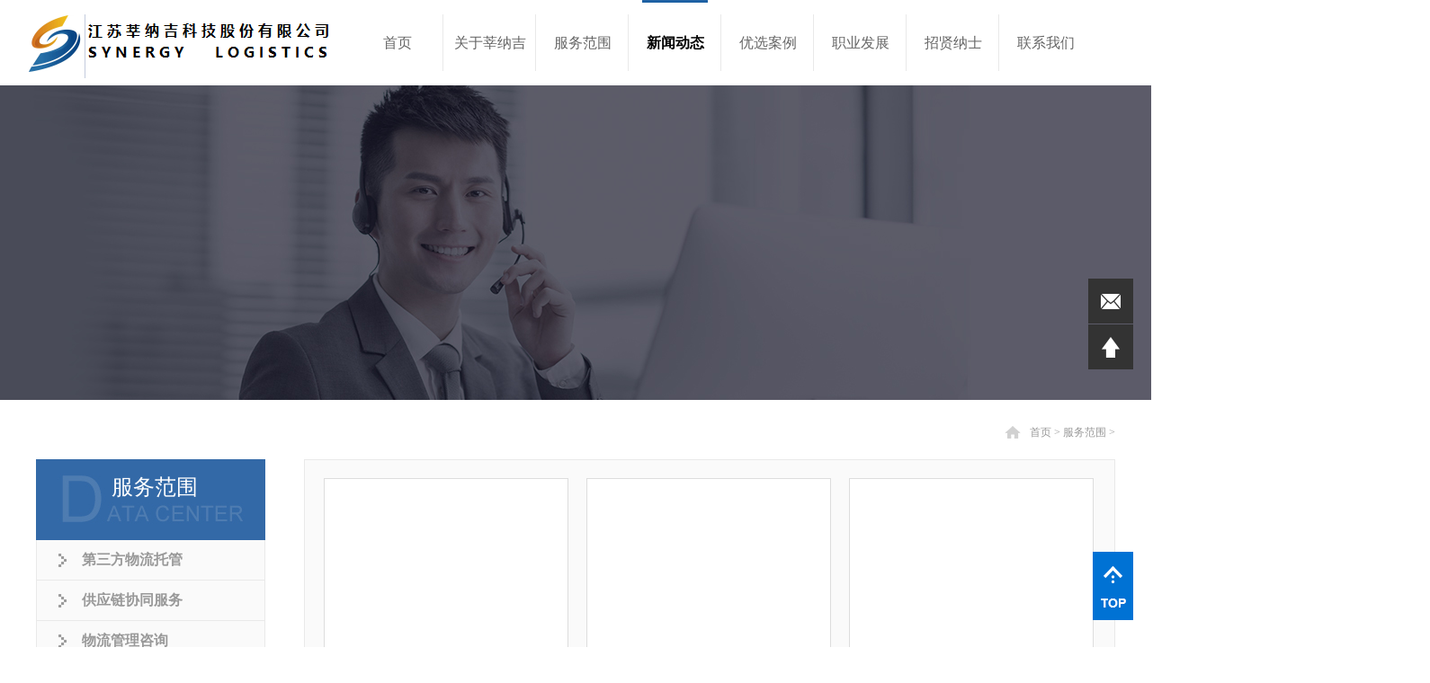

--- FILE ---
content_type: text/html;charset=utf-8
request_url: http://www.jsynergy.com.cn/sv.aspx?FId=n2:2:2
body_size: 9465
content:
<!DOCTYPE HTML PUBLIC "-//W3C//DTD HTML 4.01 Transitional//EN" "http://www.w3c.org/TR/1999/REC-html401-19991224/loose.dtd">


<html lang="zh-cn" xmlns="http://www.w3.org/1999/xhtml">
<head><title>
	新闻动态 - 物流系统 - 莘纳吉 - 江苏莘纳吉物流有限公司
</title><meta name="keywords" content="新闻动态,江苏莘纳吉科技股份有限公司"/><meta name="description" content="新闻动态,江苏莘纳吉科技股份有限公司"/><meta name="applicable-device" content="pc"><meta name="renderer" content="webkit" /><meta content="text/html; charset=utf-8" http-equiv="Content-Type" /><link id="css__sv" rel="stylesheet" type="text/css" href="https://rc0.zihu.com/g5/M00/42/BC/CgAGbGi5VQKAPY_sAABIJLYgpPQ331.css" /><link rel="bookmark" href="https://rc0.zihu.com/g3/M00/44/94/CgAH6F61KgOAaf6dAAWN-jzlncE718.png" /><link rel="shortcut icon" href="https://rc0.zihu.com/g3/M00/44/94/CgAH6F61KgOAaf6dAAWN-jzlncE718.png" />
	
	<script type="text/javascript">var _jtime=new Date();function jqload(){window.jLoad=new Date()-_jtime;}function jqerror(){window.jLoad=-1;}</script>
    <script type="text/javascript" src="https://rc1.zihu.com/js/jq/jqueryV173.js" onload="jqload()" onerror="jqerror()" id="jquery"></script>
	<script type="text/javascript" src="https://rc1.zihu.com/js/pb/2/Public.js"></script>	
	<script type="text/javascript" src="https://rc1.zihu.com/js/tl/swfobject_modified.js"></script>
	<script type="text/javascript" src="https://rc1.zihu.com/js/tl/swfobject.js"></script>
	 
</head>
<body class="sv_body">
<form method="get" id="form1" name="form1" NavigateId="8" data-pid="0218218218014520521422020920021320222001450198210208014501982090" data-mid="0208014520521422020920021320222001450198210208014501982090">
<div class="aspNetHidden">
<input type="hidden" name="__VIEWSTATE" id="__VIEWSTATE" value="" />
</div>

        <div id="ea_h">
            <div class="top">
                <div class="t_t">
                    
                    <div id="t_ver" class="t_ver">
                        <ul>
                            
                        </ul>
                        
                    </div>
                    
                    
                    <div id="t_logo" class="t_logo"> 
                        
                        <div id="ea_l"><a href="/" target="_self"><img alt="江苏莘纳吉物流有限公司" src="https://rc0.zihu.com/g4/M00/89/84/CgAG0mRuyDSALQdoAAAjz5Di4hY592.png" /></a></div>
                         
                        
                    </div>
                    
                </div>
                
                <div id="ea_n">
                    
                    <div id="xn_n_14_wrap" class="xn_n_14_wrap">
                    	
                        <div class="xn_n_14_wrap_main">
                            <ul id="xn_n_14_VMenu1" class="type1Ul type1Ul_n000">
<li id="type1Li_n0" level=0 index=0 class="xn_n_14_wrap_menu1"><a href="/" target="_self" >首页</a></li>
<li id="type1Li_n1" level=0 data_id="1" type="n" index=1 class="xn_n_14_wrap_menu1">
<a href="about_complex.aspx?FId=n1:1:1" rel="nofollow" target="_self"><span name="xn_n_14_VMenu1569802609|T_Navigates|Id|1|Name">关于莘纳吉</span></a><ul id="type1Ul_t101" style="display:none" class="type1Ul type1Ul_t101">
<li id="type1Li_t101_1" data_id="1_1" class="xn_n_14_wrap_menu2" type="t" index=1 level=1><a href="about_complex.aspx?FId=n1:1:1" rel="nofollow" target="_self"><span name="xn_n_14_VMenu11996583608|T_NewsTypes|Id|1|Name">公司简介</span></a>
</li>
<li id="type1Li_t101_2" data_id="1_2" class="xn_n_14_wrap_menu2" type="t" index=2 level=1><a href="about_complex.aspx?TypeId=2&FId=t1:2:1" rel="nofollow" target="_self"><span name="xn_n_14_VMenu1448451719|T_NewsTypes|Id|2|Name">企业文化</span></a>
</li>
<li id="type1Li_t101_3" data_id="1_26" class="xn_n_14_wrap_menu2" type="t" index=3 level=1><a href="about_complex.aspx?TypeId=26&FId=t1:26:1" rel="nofollow" target="_self"><span name="xn_n_14_VMenu11656159271|T_NewsTypes|Id|26|Name">资质荣誉</span></a>
</li>
</ul>
</li>
<li id="type1Li_n8" level=0 data_id="8" type="n" index=2 class="xn_n_14_wrap_menu1">
<a href="sv_view.aspx?TypeId=138&Id=421&FId=t8:138:8" target="_self"><span name="xn_n_14_VMenu11111164335|T_Navigates|Id|8|Name">服务范围</span></a><ul id="type1Ul_t801" style="display:none" class="type1Ul type1Ul_t801">
<li id="type1Li_t801_1" data_id="8_138" class="xn_n_14_wrap_menu2" type="t" index=1 level=1><a href="sv_view.aspx?TypeId=138&Id=421&FId=t8:138:8" target="_self"><span name="xn_n_14_VMenu11069710284|T_NewsTypes|Id|138|Name">第三方物流托管</span></a>
</li>
<li id="type1Li_t801_2" data_id="8_139" class="xn_n_14_wrap_menu2" type="t" index=2 level=1><a href="sv_view.aspx?TypeId=139&Id=422&FId=t8:139:8" target="_self"><span name="xn_n_14_VMenu1657480720|T_NewsTypes|Id|139|Name">供应链协同服务</span></a>
</li>
<li id="type1Li_t801_3" data_id="8_140" class="xn_n_14_wrap_menu2" type="t" index=3 level=1><a href="sv_view.aspx?TypeId=140&Id=423&FId=t8:140:8" target="_self"><span name="xn_n_14_VMenu1799370429|T_NewsTypes|Id|140|Name">物流管理咨询</span></a>
</li>
<li id="type1Li_t801_4" data_id="8_141" class="xn_n_14_wrap_menu2" type="t" index=4 level=1><a href="sv_view.aspx?TypeId=141&Id=424&FId=t8:141:8" target="_self"><span name="xn_n_14_VMenu127978286|T_NewsTypes|Id|141|Name">物流仓储规划</span></a>
</li>
<li id="type1Li_t801_5" data_id="8_143" class="xn_n_14_wrap_menu2" type="t" index=5 level=1><a href="sv_view.aspx?TypeId=143&Id=426&FId=t8:143:8" target="_self"><span name="xn_n_14_VMenu1737416584|T_NewsTypes|Id|143|Name">物流软件开发</span></a>
</li>
<li id="type1Li_t801_6" data_id="8_142" class="xn_n_14_wrap_menu2" type="t" index=6 level=1><a href="sv_view.aspx?TypeId=142&Id=425&FId=t8:142:8" target="_self"><span name="xn_n_14_VMenu11666714687|T_NewsTypes|Id|142|Name">物流调配运输</span></a>
</li>
</ul>
</li>
<li id="type1Li_n2" level=0 data_id="2" type="n" index=3 class="xn_n_14_wrap_menu1">
<a href="news_complex.aspx?FId=n2:2:2" target="_self"><span name="xn_n_14_VMenu1631099612|T_Navigates|Id|2|Name">新闻动态</span></a><ul id="type1Ul_t201" style="display:none" class="type1Ul type1Ul_t201">
<li id="type1Li_t201_1" data_id="2_4" class="xn_n_14_wrap_menu2" type="t" index=1 level=1><a href="news.aspx?TypeId=4&FId=t2:4:2" target="_self"><span name="xn_n_14_VMenu1598306208|T_NewsTypes|Id|4|Name">公司新闻</span></a>
</li>
</ul>
</li>
<li id="type1Li_n4" level=0 data_id="4" type="n" index=4 class="xn_n_14_wrap_menu1">
<a href="case_complex.aspx?FId=n4:4:4" target="_self"><span name="xn_n_14_VMenu1356987974|T_Navigates|Id|4|Name">优选案例</span></a><ul id="type1Ul_t401" style="display:none" class="type1Ul type1Ul_t401">
<li id="type1Li_t401_1" data_id="4_30" class="xn_n_14_wrap_menu2" type="t" index=1 level=1><a href="case.aspx?TypeId=30&FId=t4:30:4" target="_self"><span name="xn_n_14_VMenu1554620405|T_NewsTypes|Id|30|Name">经典案例</span></a>
</li>
</ul>
</li>
<li id="type1Li_n34" level=0 data_id="34" type="n" index=5 class="xn_n_14_wrap_menu1">
<a href="information.aspx?TypeId=86&FId=t34:86:34" target="_self"><span name="xn_n_14_VMenu1533881494|T_Navigates|Id|34|Name">职业发展</span></a><ul id="type1Ul_t3401" style="display:none" class="type1Ul type1Ul_t3401">
<li id="type1Li_t3401_1" data_id="34_86" class="xn_n_14_wrap_menu2" type="t" index=1 level=1><a href="information.aspx?TypeId=86&FId=t34:86:34" target="_self"><span name="xn_n_14_VMenu11604644245|T_NewsTypes|Id|86|Name">人才理念</span></a>
</li>
<li id="type1Li_t3401_2" data_id="34_87" class="xn_n_14_wrap_menu2" type="t" index=2 level=1><a href="information.aspx?TypeId=87&FId=t34:87:34" target="_self"><span name="xn_n_14_VMenu1804824795|T_NewsTypes|Id|87|Name">晋升培训</span></a>
</li>
<li id="type1Li_t3401_3" data_id="34_88" class="xn_n_14_wrap_menu2" type="t" index=3 level=1><a href="information.aspx?TypeId=88&FId=t34:88:34" target="_self"><span name="xn_n_14_VMenu11417208551|T_NewsTypes|Id|88|Name">年度旅游</span></a>
</li>
</ul>
</li>
<li id="type1Li_n11" level=0 data_id="11" type="n" index=6 class="xn_n_14_wrap_menu1">
<a href="job.aspx?FId=n11:11:11" rel="nofollow" target="_self"><span name="xn_n_14_VMenu1110674765|T_Navigates|Id|11|Name">招贤纳士</span></a></li>
<li id="type1Li_n7" level=0 data_id="7" type="n" index=7 class="xn_n_14_wrap_menu1">
<a href="contact.aspx?FId=n7:7:7" rel="nofollow" target="_self"><span name="xn_n_14_VMenu11340018756|T_Navigates|Id|7|Name">联系我们</span></a><ul id="type1Ul_t701" style="display:none" class="type1Ul type1Ul_t701">
<li id="type1Li_t701_1" data_id="7_13" class="xn_n_14_wrap_menu2" type="t" index=1 level=1><a href="contact.aspx?TypeId=13&FId=t7:13:7" rel="nofollow" target="_self"><span name="xn_n_14_VMenu1298302667|T_NewsTypes|Id|13|Name">联系方式</span></a>
</li>
</ul>
</li>
</ul>
<script type="text/javascript">var xn_n_14_VMenu1={normal:{class1:'xn_n_14_wrap_menu1',class2:'xn_n_14_wrap_menu2',class3:'xn_n_14_wrap_menu3',class4:'xn_n_14_wrap_menu4',class5:'xn_n_14_wrap_menu5',class6:'xn_n_14_wrap_menu6'},visited:{class1:'xn_n_14_wrap_menu1_2',class2:'xn_n_14_wrap_menu2_2',class3:'xn_n_14_wrap_menu3_2',class4:'xn_n_14_wrap_menu4_2',class5:'xn_n_14_wrap_menu5_2',class6:'xn_n_14_wrap_menu6_2',class6:'xn_n_14_wrap_menu6_2'},home:{defaultClass:'xn_n_14_wrap_menu1',visitedClass:'xn_n_14_wrap_menu1_2'},content:{defaultClass:'',visitedClass:'',focusClass:''},focus:{class1:'xn_n_14_wrap_menu1_cur',class2:'xn_n_14_wrap_menu2_cur',class3:'xn_n_14_wrap_menu3_cur',class4:'xn_n_14_wrap_menu4_cur',class5:'xn_n_14_wrap_menu5_cur',class6:'xn_n_14_wrap_menu6_cur'},beforeTag:{packUpClass:'',packDownClass:''},expendEffect:1,aniEffect:3,fIdParam:'FId',topUlId:'xn_n_14_VMenu1',homeLiId:'type1Li_n0'};xn_n_14_VMenu1.menu=new BaseControlMenu();xn_n_14_VMenu1.menu.Init('xn_n_14_VMenu1',xn_n_14_VMenu1);xn_n_14_VMenu1.menu.InitMenu('type1Ul_n000',xn_n_14_VMenu1);</script>
                        </div>
                    	
                        
                    </div>
                    
                </div>
                
            </div>
        </div>
        
  
        <div id="ea_ba">

            <div id="contact_banner" class="contact_banner">
                <div class="contact_banner_m">
                    <img  data-original="https://rc1.zihu.com/rc/Banners/32813/images/ibpsp1_contact_banner.jpg" alt="" />
                </div>
                <div class="contact_banner_wenzi">
                    <div class="contact_banner_wenzi1 revealOnScroll animated fadeInLeft" data-animation="fadeInLeft" data-timeout="3800" >
                            <img  data-original="https://rc0.zihu.com/g2/M00/86/AE/CgAGfFrexxeAAFL3AAADoOXcVJ8637.png" alt="" />
                    </div>
                    <div  class="contact_banner_wenzi3 revealOnScroll animated fadeInLeft" data-animation="fadeInLeft" data-timeout="3800" >
                    </div>                    
                </div>
                
            </div>

        </div>
        
        <div id="ea_c">
            <div class="n_main">
                <div class="n_content">
                    
                    <div id="n_content_right_name_r" class="n_content_right_name_r">
                        <ul>
                            <li>
                                <span class="n_r_wz1">
                                    
                                    <span name="_n_r_wz1">您现在的位置：</span>
                                    
                                </span>
                                <span class="n_r_wz2">
                                    <a href="/">
                                    <span name="_n_r_wz2">首页</span>
                                    </a>
                                </span>
                                <span class="n_r_wz3">></span>
                                <span class="n_r_wz4">
                                    <span id='ShoveWebControl_Text_case'><a href="sv.aspx?FId=n8:8:8" target="_self">服务范围</a></span>
                                </span>
                                <span class="n_r_wz5">></span>
                                <span class="n_r_wz6">
                                    
                                </span>
                            </li>
                            <li>
                                <img src="https://rc1.zihu.com/rc/Contents/32625/Images/icpsp1_n_right_wz.png" alt="" />
                            </li>
                        </ul>   
                               
                    </div>
                    
                    <div class="n_content_left">
                        
                        <div id="n_content_left_t" class="n_content_left_t">
                            <span class="n_content_left_t1">
                                <span id='ShoveWebControl_Text21'>服务范围</span>
                            </span><span class="n_content_left_t2">
                                
                                <span name="_nleft_n_name1">Case</span>
                                
                            </span>
							
                        </div>
                        
                        
                        <div id="n_content_left_cnt" class="n_content_left_cnt">
                            <ul id="ShoveWebControl_VMenu2" class="left_typeUl left_typeUl_n000" style="display:none">
<ul id="left_typeUl_t800" class="left_typeUl left_typeUl_t800">
<li id="left_typeLi_t800_1" data_id="8_138" class="left_menu1" type="t" index=1 level=0><a href="sv_view.aspx?TypeId=138&Id=421&FId=t8:138:8" target="_self"><span name="ShoveWebControl_VMenu2733902746|T_NewsTypes|Id|138|Name">第三方物流托管</span></a>
</li>
<li id="left_typeLi_t800_2" data_id="8_139" class="left_menu1" type="t" index=2 level=0><a href="sv_view.aspx?TypeId=139&Id=422&FId=t8:139:8" target="_self"><span name="ShoveWebControl_VMenu229689687|T_NewsTypes|Id|139|Name">供应链协同服务</span></a>
</li>
<li id="left_typeLi_t800_3" data_id="8_140" class="left_menu1" type="t" index=3 level=0><a href="sv_view.aspx?TypeId=140&Id=423&FId=t8:140:8" target="_self"><span name="ShoveWebControl_VMenu21632624760|T_NewsTypes|Id|140|Name">物流管理咨询</span></a>
</li>
<li id="left_typeLi_t800_4" data_id="8_141" class="left_menu1" type="t" index=4 level=0><a href="sv_view.aspx?TypeId=141&Id=424&FId=t8:141:8" target="_self"><span name="ShoveWebControl_VMenu235368898|T_NewsTypes|Id|141|Name">物流仓储规划</span></a>
</li>
<li id="left_typeLi_t800_5" data_id="8_143" class="left_menu1" type="t" index=5 level=0><a href="sv_view.aspx?TypeId=143&Id=426&FId=t8:143:8" target="_self"><span name="ShoveWebControl_VMenu2405319765|T_NewsTypes|Id|143|Name">物流软件开发</span></a>
</li>
<li id="left_typeLi_t800_6" data_id="8_142" class="left_menu1" type="t" index=6 level=0><a href="sv_view.aspx?TypeId=142&Id=425&FId=t8:142:8" target="_self"><span name="ShoveWebControl_VMenu2956097062|T_NewsTypes|Id|142|Name">物流调配运输</span></a>
</li>
</ul>
</ul>
<script type="text/javascript">var ShoveWebControl_VMenu2={normal:{class1:'left_menu1',class2:'left_menu2',class3:'left_menu3',class4:'left_menu4',class5:'left_menu5',class6:'left_menu6'},visited:{class1:'left_menu1_2',class2:'left_menu2_2',class3:'left_menu3_2',class4:'left_menu4_2',class5:'left_menu5_2',class6:'left_menu6_2',class6:'left_menu6_2'},home:{defaultClass:'nav_menu1',visitedClass:'nav_menu1_2'},content:{defaultClass:'',visitedClass:'',focusClass:''},focus:{class1:'left_menu1_cur',class2:'left_menu2_cur',class3:'left_menu3_cur',class4:'left_menu4_cur',class5:'left_menu5_cur',class6:'left_menu6_cur'},beforeTag:{packUpClass:'',packDownClass:''},expendEffect:1,aniEffect:2,fIdParam:'FId',topUlId:'ShoveWebControl_VMenu2'};ShoveWebControl_VMenu2.menu=new BaseControlMenu();ShoveWebControl_VMenu2.menu.Init('ShoveWebControl_VMenu2',ShoveWebControl_VMenu2);;</script>
							
                        </div>
                        
                    </div>
                    <div class="n_content_right"> 
                        <div class="n_content_right_name"></div>
                        <div class="n_content_right_m">
                            
                            <div id="xn_c_case_24_wrap" class="xn_c_case_24_wrap">
                                
                                <div class="xn_c_case_24_nrwbox">
                                    
                                        <div class="xn_c_case_24_xhbox">
                                            <div class="xn_c_case_24_lftbox">
                                                 <a target="_blank" href='sv_view.aspx?TypeId=138&Id=421&FId=t8:138:8'>
                                                    <img data-original='' alt='第三方物流托管'  title='第三方物流托管' />
                                                </a>
                                            </div>
                                            <div class="xn_c_case_24_ritbox">
                                                <div class="xn_c_case_24_title">
                                                    <a target="_blank" href='sv_view.aspx?TypeId=138&Id=421&FId=t8:138:8'>第三方物流托管
                                                    </a> 
                                                </div>
                                                <div class="xn_c_case_24_from">
                                                    <span class="xn_c_case_24_from1">
                                                        
                                                        <span name="_case_23_from1">来源:</span>
                                                        
                                                    </span>
                                                    <span class="xn_c_case_24_from2">
                                                        
                                                    </span>
                                                </div>
                                                <div class="xn_c_case_24_time">
                                                    <span class="xn_c_case_24_lb_bq">
                                                        
                                                        <span name="_case_23_lb_bq">发布时间:</span>
                                                        
                                                    </span>
                                                    <span class="xn_c_case_24_casetime1">
                                                         <span id='xn_c_case_24_Data_xn_c_case_24_Text1_0'>2018</span>
                                                    </span> 
                                                    <span class="xn_c_case_24_casetime2">-</span> 
                                                    <span class="xn_c_case_24_casetime3">
                                                         <span id='xn_c_case_24_Data_xn_c_case_24_Text2_0'>06</span>
                                                    </span> 
                                                    <span class="xn_c_case_24_casetime4">-</span> 
                                                    <span class="xn_c_case_24_casetime5">
                                                         <span id='xn_c_case_24_Data_xn_c_case_24_Text3_0'>26</span>
                                                    </span> 
                                                </div>
                                                <div class="xn_c_case_24_coent" ej="edit_span">
                                                    <span id='xn_c_case_24_Data_xn_c_case_3_Text4_0'>第三方物流托管&#160;&#160;&#160;服务介绍莘纳吉作为托管服务商派出专家管理团队进驻企业开展工作，全面管理其物流业务，为客户提供仓库运营、在库物资管理、主动配送等专业化、个性化、智能化物流托管服务，提升仓库管理水平、降低运营成本。</span>
                                                </div>
                                                <div class="xn_c_case_24_more">
                                                     <a target="_blank" href='sv_view.aspx?TypeId=138&Id=421&FId=t8:138:8'>
                                                        
                                                        <span name="_case_24_more">查看更多>></span>
                                                        
                                                     </a>
                                                </div>
                                            </div>
                                        </div>
                                    
                                        <div class="xn_c_case_24_xhbox">
                                            <div class="xn_c_case_24_lftbox">
                                                 <a target="_blank" href='sv_view.aspx?TypeId=139&Id=422&FId=t8:139:8'>
                                                    <img data-original='' alt='供应链协同服务'  title='供应链协同服务' />
                                                </a>
                                            </div>
                                            <div class="xn_c_case_24_ritbox">
                                                <div class="xn_c_case_24_title">
                                                    <a target="_blank" href='sv_view.aspx?TypeId=139&Id=422&FId=t8:139:8'>供应链协同服务
                                                    </a> 
                                                </div>
                                                <div class="xn_c_case_24_from">
                                                    <span class="xn_c_case_24_from1">
                                                        
                                                        <span name="_case_23_from1">来源:</span>
                                                        
                                                    </span>
                                                    <span class="xn_c_case_24_from2">
                                                        
                                                    </span>
                                                </div>
                                                <div class="xn_c_case_24_time">
                                                    <span class="xn_c_case_24_lb_bq">
                                                        
                                                        <span name="_case_23_lb_bq">发布时间:</span>
                                                        
                                                    </span>
                                                    <span class="xn_c_case_24_casetime1">
                                                         <span id='xn_c_case_24_Data_xn_c_case_24_Text1_1'>2018</span>
                                                    </span> 
                                                    <span class="xn_c_case_24_casetime2">-</span> 
                                                    <span class="xn_c_case_24_casetime3">
                                                         <span id='xn_c_case_24_Data_xn_c_case_24_Text2_1'>06</span>
                                                    </span> 
                                                    <span class="xn_c_case_24_casetime4">-</span> 
                                                    <span class="xn_c_case_24_casetime5">
                                                         <span id='xn_c_case_24_Data_xn_c_case_24_Text3_1'>26</span>
                                                    </span> 
                                                </div>
                                                <div class="xn_c_case_24_coent" ej="edit_span">
                                                    <span id='xn_c_case_24_Data_xn_c_case_3_Text4_1'>供应链协同服务&#160;&#160;&#160;服务介绍围绕企业发展需求，利用自身的供应链管理人才团队和先进管理理念，帮助合作伙伴实现从计划、采购、直到仓储配送等物资供应全程各环节的供应链协同服务，最大限度促进合作伙伴专注核心竞争力，提升企业价值。服务内容</span>
                                                </div>
                                                <div class="xn_c_case_24_more">
                                                     <a target="_blank" href='sv_view.aspx?TypeId=139&Id=422&FId=t8:139:8'>
                                                        
                                                        <span name="_case_24_more">查看更多>></span>
                                                        
                                                     </a>
                                                </div>
                                            </div>
                                        </div>
                                    
                                        <div class="xn_c_case_24_xhbox">
                                            <div class="xn_c_case_24_lftbox">
                                                 <a target="_blank" href='sv_view.aspx?TypeId=140&Id=423&FId=t8:140:8'>
                                                    <img data-original='' alt='物流管理咨询'  title='物流管理咨询' />
                                                </a>
                                            </div>
                                            <div class="xn_c_case_24_ritbox">
                                                <div class="xn_c_case_24_title">
                                                    <a target="_blank" href='sv_view.aspx?TypeId=140&Id=423&FId=t8:140:8'>物流管理咨询
                                                    </a> 
                                                </div>
                                                <div class="xn_c_case_24_from">
                                                    <span class="xn_c_case_24_from1">
                                                        
                                                        <span name="_case_23_from1">来源:</span>
                                                        
                                                    </span>
                                                    <span class="xn_c_case_24_from2">
                                                        
                                                    </span>
                                                </div>
                                                <div class="xn_c_case_24_time">
                                                    <span class="xn_c_case_24_lb_bq">
                                                        
                                                        <span name="_case_23_lb_bq">发布时间:</span>
                                                        
                                                    </span>
                                                    <span class="xn_c_case_24_casetime1">
                                                         <span id='xn_c_case_24_Data_xn_c_case_24_Text1_2'>2018</span>
                                                    </span> 
                                                    <span class="xn_c_case_24_casetime2">-</span> 
                                                    <span class="xn_c_case_24_casetime3">
                                                         <span id='xn_c_case_24_Data_xn_c_case_24_Text2_2'>06</span>
                                                    </span> 
                                                    <span class="xn_c_case_24_casetime4">-</span> 
                                                    <span class="xn_c_case_24_casetime5">
                                                         <span id='xn_c_case_24_Data_xn_c_case_24_Text3_2'>26</span>
                                                    </span> 
                                                </div>
                                                <div class="xn_c_case_24_coent" ej="edit_span">
                                                    <span id='xn_c_case_24_Data_xn_c_case_3_Text4_2'>物流管理咨询&#160;&#160;&#160;服务介绍莘纳吉咨询专家积累了大量不同行业的咨询经验，尤其是在电力、医药、第三方物流等行业的物流及供应链领域咨询和实操经验，根据各行业客户需求及特点，为客户提供量身定制的科学的、实操性强的咨询服务。服务内容</span>
                                                </div>
                                                <div class="xn_c_case_24_more">
                                                     <a target="_blank" href='sv_view.aspx?TypeId=140&Id=423&FId=t8:140:8'>
                                                        
                                                        <span name="_case_24_more">查看更多>></span>
                                                        
                                                     </a>
                                                </div>
                                            </div>
                                        </div>
                                    
                                        <div class="xn_c_case_24_xhbox">
                                            <div class="xn_c_case_24_lftbox">
                                                 <a target="_blank" href='sv_view.aspx?TypeId=143&Id=426&FId=t8:143:8'>
                                                    <img data-original='https://rc0.zihu.com/g2/M00/A7/2F/CgAGfFsxnJCAXramAAHi5Ah4xAA642.png' alt='物流软件开发'  title='物流软件开发' />
                                                </a>
                                            </div>
                                            <div class="xn_c_case_24_ritbox">
                                                <div class="xn_c_case_24_title">
                                                    <a target="_blank" href='sv_view.aspx?TypeId=143&Id=426&FId=t8:143:8'>物流软件开发
                                                    </a> 
                                                </div>
                                                <div class="xn_c_case_24_from">
                                                    <span class="xn_c_case_24_from1">
                                                        
                                                        <span name="_case_23_from1">来源:</span>
                                                        
                                                    </span>
                                                    <span class="xn_c_case_24_from2">
                                                        
                                                    </span>
                                                </div>
                                                <div class="xn_c_case_24_time">
                                                    <span class="xn_c_case_24_lb_bq">
                                                        
                                                        <span name="_case_23_lb_bq">发布时间:</span>
                                                        
                                                    </span>
                                                    <span class="xn_c_case_24_casetime1">
                                                         <span id='xn_c_case_24_Data_xn_c_case_24_Text1_3'>2018</span>
                                                    </span> 
                                                    <span class="xn_c_case_24_casetime2">-</span> 
                                                    <span class="xn_c_case_24_casetime3">
                                                         <span id='xn_c_case_24_Data_xn_c_case_24_Text2_3'>06</span>
                                                    </span> 
                                                    <span class="xn_c_case_24_casetime4">-</span> 
                                                    <span class="xn_c_case_24_casetime5">
                                                         <span id='xn_c_case_24_Data_xn_c_case_24_Text3_3'>26</span>
                                                    </span> 
                                                </div>
                                                <div class="xn_c_case_24_coent" ej="edit_span">
                                                    <span id='xn_c_case_24_Data_xn_c_case_3_Text4_3'>物流软件开发&#160;&#160;&#160;服务介绍配备经验丰富的软件开发队伍，致力于物流管理相关的信息化建设。提供“系统设计、软件开发、项目实施、培训测试和维护升级”的全程服务。软件产品具有流程快速定制、“随需应变”满足客户个性化需求的特点。服务内容</span>
                                                </div>
                                                <div class="xn_c_case_24_more">
                                                     <a target="_blank" href='sv_view.aspx?TypeId=143&Id=426&FId=t8:143:8'>
                                                        
                                                        <span name="_case_24_more">查看更多>></span>
                                                        
                                                     </a>
                                                </div>
                                            </div>
                                        </div>
                                    
                                        <div class="xn_c_case_24_xhbox">
                                            <div class="xn_c_case_24_lftbox">
                                                 <a target="_blank" href='sv_view.aspx?TypeId=142&Id=425&FId=t8:142:8'>
                                                    <img data-original='' alt='物流调配运输'  title='物流调配运输' />
                                                </a>
                                            </div>
                                            <div class="xn_c_case_24_ritbox">
                                                <div class="xn_c_case_24_title">
                                                    <a target="_blank" href='sv_view.aspx?TypeId=142&Id=425&FId=t8:142:8'>物流调配运输
                                                    </a> 
                                                </div>
                                                <div class="xn_c_case_24_from">
                                                    <span class="xn_c_case_24_from1">
                                                        
                                                        <span name="_case_23_from1">来源:</span>
                                                        
                                                    </span>
                                                    <span class="xn_c_case_24_from2">
                                                        
                                                    </span>
                                                </div>
                                                <div class="xn_c_case_24_time">
                                                    <span class="xn_c_case_24_lb_bq">
                                                        
                                                        <span name="_case_23_lb_bq">发布时间:</span>
                                                        
                                                    </span>
                                                    <span class="xn_c_case_24_casetime1">
                                                         <span id='xn_c_case_24_Data_xn_c_case_24_Text1_4'>2018</span>
                                                    </span> 
                                                    <span class="xn_c_case_24_casetime2">-</span> 
                                                    <span class="xn_c_case_24_casetime3">
                                                         <span id='xn_c_case_24_Data_xn_c_case_24_Text2_4'>06</span>
                                                    </span> 
                                                    <span class="xn_c_case_24_casetime4">-</span> 
                                                    <span class="xn_c_case_24_casetime5">
                                                         <span id='xn_c_case_24_Data_xn_c_case_24_Text3_4'>26</span>
                                                    </span> 
                                                </div>
                                                <div class="xn_c_case_24_coent" ej="edit_span">
                                                    <span id='xn_c_case_24_Data_xn_c_case_3_Text4_4'>物流调配运输&#160;&#160;&#160;服务介绍按照客户仓储配送体系建设，深化区域配送中心功能应用，基于客户业务运作模式，开展物资调配服务，统筹管理物资运输资源，主要包括：物资调配管理、库存管理、物资发货管理、物资补货管理、库存跟踪、供应计划跟踪、配送计划编制、运输车辆调度、配送状态跟踪、寄存物资运输、数据统计业务分析等工作。服务内容</span>
                                                </div>
                                                <div class="xn_c_case_24_more">
                                                     <a target="_blank" href='sv_view.aspx?TypeId=142&Id=425&FId=t8:142:8'>
                                                        
                                                        <span name="_case_24_more">查看更多>></span>
                                                        
                                                     </a>
                                                </div>
                                            </div>
                                        </div>
                                    
                                        <div class="xn_c_case_24_xhbox">
                                            <div class="xn_c_case_24_lftbox">
                                                 <a target="_blank" href='sv_view.aspx?TypeId=141&Id=424&FId=t8:141:8'>
                                                    <img data-original='' alt='物流仓储规划'  title='物流仓储规划' />
                                                </a>
                                            </div>
                                            <div class="xn_c_case_24_ritbox">
                                                <div class="xn_c_case_24_title">
                                                    <a target="_blank" href='sv_view.aspx?TypeId=141&Id=424&FId=t8:141:8'>物流仓储规划
                                                    </a> 
                                                </div>
                                                <div class="xn_c_case_24_from">
                                                    <span class="xn_c_case_24_from1">
                                                        
                                                        <span name="_case_23_from1">来源:</span>
                                                        
                                                    </span>
                                                    <span class="xn_c_case_24_from2">
                                                        
                                                    </span>
                                                </div>
                                                <div class="xn_c_case_24_time">
                                                    <span class="xn_c_case_24_lb_bq">
                                                        
                                                        <span name="_case_23_lb_bq">发布时间:</span>
                                                        
                                                    </span>
                                                    <span class="xn_c_case_24_casetime1">
                                                         <span id='xn_c_case_24_Data_xn_c_case_24_Text1_5'>2018</span>
                                                    </span> 
                                                    <span class="xn_c_case_24_casetime2">-</span> 
                                                    <span class="xn_c_case_24_casetime3">
                                                         <span id='xn_c_case_24_Data_xn_c_case_24_Text2_5'>06</span>
                                                    </span> 
                                                    <span class="xn_c_case_24_casetime4">-</span> 
                                                    <span class="xn_c_case_24_casetime5">
                                                         <span id='xn_c_case_24_Data_xn_c_case_24_Text3_5'>26</span>
                                                    </span> 
                                                </div>
                                                <div class="xn_c_case_24_coent" ej="edit_span">
                                                    <span id='xn_c_case_24_Data_xn_c_case_3_Text4_5'>物流仓储规划&#160;&#160;&#160;服务介绍结合企业经营战略和建设目标，协助企业进行现状和业务需求分析，为客户提供库区基础设施规划、仓储技术方案设计、业务运转机制设计、项目实施工期安排、项目投资构成及估算等战略规划服务，并配合客户将规划项目落地实施、试运行及后续应用问题解决等。服务内容</span>
                                                </div>
                                                <div class="xn_c_case_24_more">
                                                     <a target="_blank" href='sv_view.aspx?TypeId=141&Id=424&FId=t8:141:8'>
                                                        
                                                        <span name="_case_24_more">查看更多>></span>
                                                        
                                                     </a>
                                                </div>
                                            </div>
                                        </div>
                                    
                                <div class="clear"></div>
                                </div>
                                
                                
                            </div>
                            
                            
                            <div id="fy" class="fy">
                                <div>
	<span class="fy_1">共</span><span class="fy_9">6</span><span class="fy_4">条</span><span class="fy_7">页次1/1</span><span class="fy_3"><a class="fy_3_A" href="/sv.aspx?fid=n2:2:2">首页</a></span><span class="fy_2"><a class="fy_2_A">上一页</a></span><span class="fy_on"><a class="fy_on_A">1</a></span><span class="fy_6"><a class="fy_6_A">下一页</a></span><span class="fy_5"><a class="fy_6_A" href="/sv.aspx?fid=n2:2:2">尾页</a></span>
</div>
								
                            </div>
                            
                        </div>
                    </div>
                    <div class="clear"></div>
                </div>
            </div>
        </div>
        
  
        <div id="ea_b">
            <div class="foot">
                <div class="foot_c">

                        <div class="xn_c_7_wrap" id="xn_c_7_wrap">
                            
                            <div class="xn_c_7_main" id="xn_c_7_main">
                                <span class="xn_c_7_goTop">
                                    <img src="https://rc1.zihu.com/rc/Bottoms/32814/images/xn_c_7_goTop.png">
                                </span>
                            </div>
                        </div>
                    
<div class="foot_c1">
    
                    <div id="foot_nav" class="foot_nav">
                       <ul id="ShoveWebControl_VMenu3" class="foot_type1Ul foot_type1Ul_n000">
<li id="foot_type1Li_n1" level=0 data_id="1" type="n" index=1 class="foot_menu1">
<a href="about_complex.aspx?FId=n1:1:1" rel="nofollow" target="_self"><span name="ShoveWebControl_VMenu3988958646|T_Navigates|Id|1|Name">关于莘纳吉</span></a><ul id="foot_type1Ul_t101" class="foot_type1Ul foot_type1Ul_t101">
<li id="foot_type1Li_t101_1" data_id="1_1" class="foot_menu2" type="t" index=1 level=1><a href="about_complex.aspx?FId=n1:1:1" rel="nofollow" target="_self"><span name="ShoveWebControl_VMenu355209311|T_NewsTypes|Id|1|Name">公司简介</span></a>
</li>
<li id="foot_type1Li_t101_2" data_id="1_2" class="foot_menu2" type="t" index=2 level=1><a href="about_complex.aspx?TypeId=2&FId=t1:2:1" rel="nofollow" target="_self"><span name="ShoveWebControl_VMenu31884318781|T_NewsTypes|Id|2|Name">企业文化</span></a>
</li>
<li id="foot_type1Li_t101_3" data_id="1_26" class="foot_menu2" type="t" index=3 level=1><a href="about_complex.aspx?TypeId=26&FId=t1:26:1" rel="nofollow" target="_self"><span name="ShoveWebControl_VMenu3833095035|T_NewsTypes|Id|26|Name">资质荣誉</span></a>
</li>
</ul>
</li>
<li id="foot_type1Li_n8" level=0 data_id="8" type="n" index=2 class="foot_menu1">
<a href="sv_view.aspx?TypeId=138&Id=421&FId=t8:138:8" target="_self"><span name="ShoveWebControl_VMenu31102698810|T_Navigates|Id|8|Name">服务范围</span></a><ul id="foot_type1Ul_t801" class="foot_type1Ul foot_type1Ul_t801">
<li id="foot_type1Li_t801_1" data_id="8_138" class="foot_menu2" type="t" index=1 level=1><a href="sv_view.aspx?TypeId=138&Id=421&FId=t8:138:8" target="_self"><span name="ShoveWebControl_VMenu31264770534|T_NewsTypes|Id|138|Name">第三方物流托管</span></a>
</li>
<li id="foot_type1Li_t801_2" data_id="8_139" class="foot_menu2" type="t" index=2 level=1><a href="sv_view.aspx?TypeId=139&Id=422&FId=t8:139:8" target="_self"><span name="ShoveWebControl_VMenu3420737023|T_NewsTypes|Id|139|Name">供应链协同服务</span></a>
</li>
<li id="foot_type1Li_t801_3" data_id="8_140" class="foot_menu2" type="t" index=3 level=1><a href="sv_view.aspx?TypeId=140&Id=423&FId=t8:140:8" target="_self"><span name="ShoveWebControl_VMenu31985246305|T_NewsTypes|Id|140|Name">物流管理咨询</span></a>
</li>
<li id="foot_type1Li_t801_4" data_id="8_141" class="foot_menu2" type="t" index=4 level=1><a href="sv_view.aspx?TypeId=141&Id=424&FId=t8:141:8" target="_self"><span name="ShoveWebControl_VMenu31821594666|T_NewsTypes|Id|141|Name">物流仓储规划</span></a>
</li>
<li id="foot_type1Li_t801_5" data_id="8_143" class="foot_menu2" type="t" index=5 level=1><a href="sv_view.aspx?TypeId=143&Id=426&FId=t8:143:8" target="_self"><span name="ShoveWebControl_VMenu31663591979|T_NewsTypes|Id|143|Name">物流软件开发</span></a>
</li>
<li id="foot_type1Li_t801_6" data_id="8_142" class="foot_menu2" type="t" index=6 level=1><a href="sv_view.aspx?TypeId=142&Id=425&FId=t8:142:8" target="_self"><span name="ShoveWebControl_VMenu31320210397|T_NewsTypes|Id|142|Name">物流调配运输</span></a>
</li>
</ul>
</li>
<li id="foot_type1Li_n2" level=0 data_id="2" type="n" index=3 class="foot_menu1">
<a href="news_complex.aspx?FId=n2:2:2" target="_self"><span name="ShoveWebControl_VMenu31065208708|T_Navigates|Id|2|Name">新闻动态</span></a><ul id="foot_type1Ul_t201" class="foot_type1Ul foot_type1Ul_t201">
<li id="foot_type1Li_t201_1" data_id="2_4" class="foot_menu2" type="t" index=1 level=1><a href="news.aspx?TypeId=4&FId=t2:4:2" target="_self"><span name="ShoveWebControl_VMenu31266136738|T_NewsTypes|Id|4|Name">公司新闻</span></a>
</li>
</ul>
</li>
<li id="foot_type1Li_n4" level=0 data_id="4" type="n" index=4 class="foot_menu1">
<a href="case_complex.aspx?FId=n4:4:4" target="_self"><span name="ShoveWebControl_VMenu3631679795|T_Navigates|Id|4|Name">优选案例</span></a><ul id="foot_type1Ul_t401" class="foot_type1Ul foot_type1Ul_t401">
<li id="foot_type1Li_t401_1" data_id="4_30" class="foot_menu2" type="t" index=1 level=1><a href="case.aspx?TypeId=30&FId=t4:30:4" target="_self"><span name="ShoveWebControl_VMenu32055986003|T_NewsTypes|Id|30|Name">经典案例</span></a>
</li>
</ul>
</li>
<li id="foot_type1Li_n34" level=0 data_id="34" type="n" index=5 class="foot_menu1">
<a href="information.aspx?TypeId=86&FId=t34:86:34" target="_self"><span name="ShoveWebControl_VMenu31307292973|T_Navigates|Id|34|Name">职业发展</span></a><ul id="foot_type1Ul_t3401" class="foot_type1Ul foot_type1Ul_t3401">
<li id="foot_type1Li_t3401_1" data_id="34_86" class="foot_menu2" type="t" index=1 level=1><a href="information.aspx?TypeId=86&FId=t34:86:34" target="_self"><span name="ShoveWebControl_VMenu31671497933|T_NewsTypes|Id|86|Name">人才理念</span></a>
</li>
<li id="foot_type1Li_t3401_2" data_id="34_87" class="foot_menu2" type="t" index=2 level=1><a href="information.aspx?TypeId=87&FId=t34:87:34" target="_self"><span name="ShoveWebControl_VMenu31277226398|T_NewsTypes|Id|87|Name">晋升培训</span></a>
</li>
<li id="foot_type1Li_t3401_3" data_id="34_88" class="foot_menu2" type="t" index=3 level=1><a href="information.aspx?TypeId=88&FId=t34:88:34" target="_self"><span name="ShoveWebControl_VMenu31071854476|T_NewsTypes|Id|88|Name">年度旅游</span></a>
</li>
</ul>
</li>
<li id="foot_type1Li_n11" level=0 data_id="11" type="n" index=6 class="foot_menu1">
<a href="job.aspx?FId=n11:11:11" rel="nofollow" target="_self"><span name="ShoveWebControl_VMenu3117871744|T_Navigates|Id|11|Name">招贤纳士</span></a></li>
<li id="foot_type1Li_n7" level=0 data_id="7" type="n" index=7 class="foot_menu1">
<a href="contact.aspx?FId=n7:7:7" rel="nofollow" target="_self"><span name="ShoveWebControl_VMenu31595540716|T_Navigates|Id|7|Name">联系我们</span></a><ul id="foot_type1Ul_t701" class="foot_type1Ul foot_type1Ul_t701">
<li id="foot_type1Li_t701_1" data_id="7_13" class="foot_menu2" type="t" index=1 level=1><a href="contact.aspx?TypeId=13&FId=t7:13:7" rel="nofollow" target="_self"><span name="ShoveWebControl_VMenu31598470064|T_NewsTypes|Id|13|Name">联系方式</span></a>
</li>
</ul>
</li>
</ul>
<script type="text/javascript">var ShoveWebControl_VMenu3={normal:{class1:'foot_menu1',class2:'foot_menu2',class3:'',class4:'',class5:'',class6:''},visited:{class1:'foot_menu1',class2:'foot_menu2',class3:'',class4:'',class5:'',class6:'',class6:''},home:{defaultClass:'foot_menu1',visitedClass:'foot_menu1_2'},content:{defaultClass:'',visitedClass:'',focusClass:''},focus:{class1:'foot_menu1',class2:'foot_menu2',class3:'foot_menu3',class4:'foot_menu4',class5:'foot_menu5',class6:'foot_menu6'},beforeTag:{packUpClass:'',packDownClass:''},expendEffect:1,aniEffect:1,fIdParam:'FId',topUlId:'ShoveWebControl_VMenu3'};ShoveWebControl_VMenu3.menu=new BaseControlMenu();ShoveWebControl_VMenu3.menu.Init('ShoveWebControl_VMenu3',ShoveWebControl_VMenu3);;</script>
                        
                        <div class="clear"></div>
                    </div>


                    <div class="xn_f_3_wrap" id="xn_f_3_wrap">
                            <div class="xn_f_3_telphone1">
                                
                                <span name="_xn_f_3_telphone1|">4006-974-975</span>
                                
                            </div>
                            <div class="xn_f_3_telphone2">
                                
                                <span name="_xn_f_3_telphone2|">（24小时全国服务热线）</span>
                                
                            </div>
                        
                    </div>

</div>
<div class="foot_c2">
    
                    <div id="foot_copy" class="foot_copy">
                        <div class="foot_copy_name">
                            <span name="_foot_copy1|" >Copyright ©2018-2020 江苏莘纳吉科技股份有限公司</span>
                        </div>
                        <div class="foot_copy_ba">
                            <a rel="nofollow" href="https://beian.miit.gov.cn/" target="_blank">
                                <span name="_foot_copy2|" >苏ICP备18022535号-1</span>
                            </a>
                        </div>
<div class="foot_copy_ba"><a href="/siteMap.html" class="foot_copy_map" target="_blank">&nbsp;&nbsp;网站地图</a></div>
                        
                    
 <div class="foot_copy_ba"><span class="xn_brand" >犀牛云提供企业云服务</span></div> </div>


                    <div class="xn_f_2_warp" id="xn_f_2_warp">
                        
                        <div class="xn_f_2_box">
                            
                        </div>
                        
                    </div>

<div class="fenxiang">
    <div class="bdsharebuttonbox">
        <div class="fenxiangwenzi">
            <span name="_fenxiangwenzi|">关注我们：</span>
        </div>
        <a href="#" class="bds_tsina" data-cmd="tsina" title="分享到新浪微博"></a>
        <a href="#" class="bds_weixin" data-cmd="weixin" title="分享到微信"></a>
    </div>
<script>window._bd_share_config={"common":{"bdSnsKey":{},"bdText":"","bdMini":"2","bdMiniList":false,"bdPic":"","bdStyle":"0","bdSize":"16"},"share":{}};with(document)0[(getElementsByTagName('head')[0]||body).appendChild(createElement('script')).src='http://bdimg.share.baidu.com/static/api/js/share.js?v=89860593.js?cdnversion='+~(-new Date()/36e5)];</script>
</div>
</div>
</div>
            </div>
        </div>        
        
  
        <div id="ea_m">

            <div class="xn_m_6_wrap" NewMarket="true" id="xn_m_6_wrap">
                
                
                <div class="xn_m_6_head"><div class="close" id="xn_m_6_close">X</div></div>
                <div class="xn_m_6_cent" id="xn_m_6_cent">
                    <div class="xn_m_6_markrt_qq xn_m_6_mbox">
                        <div class="xn_m_6_orderId">
                            <span id='xn_m_6_order1'>1</span>
                        </div>
                        <h4><span id='xn_m_6_Text1'>QQ设置</span></h4>
                        <ul class="xn_m_6_qq_ul">
                            
                        </ul>
                    </div>
                    <div class="xn_m_6_markrt_sky xn_m_6_mbox">
                        <div class="xn_m_6_orderId">
                            <span id='xn_m_6_order2'>等待加载动态数据...</span>
                        </div>
                        <h4><span id='xn_m_6_Text2'>等待加载动态数据...</span></h4>
                        <ul class="xn_m_6_sky_ul">
                            
                        </ul>
                    </div>
                    <div class="xn_m_6_markrt_ali xn_m_6_mbox">
                        <div class="xn_m_6_orderId">
                            <span id='xn_m_6_order3'>等待加载动态数据...</span>
                        </div>
                        <h4><span id='xn_m_6_Text3'>等待加载动态数据...</span></h4>
                        <ul class="xn_m_6_ali_ul">
                            
                        </ul>
                    </div>
                    <div class="xn_m_6_xlwb xn_m_6_mbox">
                        <div class="xn_m_6_orderId">
                            <span id='xn_m_6_order5'>2</span>
                        </div>
                        <h4>
                            <span id='xn_m_6_Text5'>MSN设置</span>
                        </h4>
                        <ul class="xn_m_6_xlwb_ul">
                            
                                    <li class="xn_m_6_xlwb_li">
                                        <div class="xn_m_6_xlwb_box">
                                            <span class="xn_m_6_xlwb_img">
                                                <a rel="nofollow" target="_blank" href='http://www.weibo.com'></a>
                                            </span>
                                            <span class="xn_m_6_xlwb_weibo">
                                                <a target="_blank" href='mailto:http://www.weibo.com'>
                                                
                                                <span name="_m_6_xlwb_weibo|">xiuniuyun.com</span>
                                                
                                                </a>
                                            </span>
                                        </div>
                                    </li>
                                
                        </ul>
                    </div>
                    <div class="xn_m_6_telephone xn_m_6_mbox">
                        <div class="xn_m_6_orderId">
                            <span id='xn_m_6_order6'>等待加载动态数据...</span>
                        </div>
                        <h4><span id='xn_m_6_Text6'>等待加载动态数据...</span></h4>
                        <ul class="xn_m_6_tel_ul">
                            
                        </ul>
                    </div>
                    <div class="xn_m_6_markrt_code xn_m_6_mbox">
                        <div class="xn_m_6_orderId">
                            <span id='xn_m_6_order4'>等待加载动态数据...</span>
                        </div>
                        <h4><span id='xn_m_6_Text4'>等待加载动态数据...</span></h4>
                        <ul class="xn_m_6_markrt_code_ul">
                            
                        </ul>
                    </div>
                    <div class="xn_m_6_markrt_mail xn_m_6_mbox">
                        <div class="xn_m_6_orderId">
                            <span id='xn_m_6_order7'>等待加载动态数据...</span>
                        </div>
                        <h4>
                            <span id='xn_m_6_Text7'>等待加载动态数据...</span>
                        </h4>
                        <ul class="xn_m_6_markrt_mail_ul">
                            
                        </ul>
                    </div>
                </div>
                <div class="xn_m_6_foot"><span>回到顶部</span></div>
                <div class="xn_m_6_small_but" id="xn_m_6_small_but">展开</div>
                
                </div>

</div>
        
 
<div id="ea_pi"></div>

 
<div id="ea_wj"></div>

  <input type="hidden" id="pageId" value="22" />
  <script id="js__sv" type="text/javascript" src="https://rc0.zihu.com/g2/M00/78/8C/CgAGe1rXEZqACtVdAAAXqNcjkBw8853.js" ></script>

<script type='text/javascript'>(function(){function e(b,a){var c=b.getItem(a);if(!c)return'';c=JSON.parse(c);return c.time&&new Date(c.time)<new Date?'':c.val||''}var l=new Date,g=null,k=function(){window.acessFinish=new Date-l};window.addEventListener?window.addEventListener('load',k):window.attachEvent&&window.attachEvent('onload',k);var g=setTimeout(function(){g&&clearTimeout(g);var b=document.location.href,a;a=/\.html|.htm/.test(document.location.href)?document.forms[0].getAttribute('Page'):'';b='/Admin/Access/Load.ashx?ver\x3d1\x26req\x3d'+h(b);a&&(b+='\x26f\x3d'+h(a));a=h(window.document.referrer);if(!(2E3<a.length)){var c=e(localStorage,'_hcid'),f=e(sessionStorage,'_hsid'),d=e(localStorage,'_huid');a&&(b+='\x26ref\x3d'+a);c&&(b+='\x26_hcid\x3d'+c);f&&(b+='\x26_hsid\x3d'+f);d&&(b+='\x26_huid\x3d'+d);b+='\x26sw\x3d'+screen.width+'\x26sh\x3d'+screen.height;b+='\x26cs\x3d'+(window.jLoad?window.jLoad:-1);$?$.getScript(b):(a=document.createElement('script'),a.src=b,document.body.appendChild(a))}},3E3),d=null,h=function(b){if(!b)return'';if(!d){d={};for(var a=0;10>a;a++)d[String.fromCharCode(97+a)]='0'+a.toString();for(a=10;26>a;a++)d[String.fromCharCode(97+a)]=a.toString()}for(var c='',f,e,g=b.length,a=0;a<g;a++)f=b.charAt(a),c=(e=d[f])?c+('x'+e):c+f;return encodeURIComponent(c).replace(/%/g,'x50').replace(/\./g,'x51')}})();</script></form>
</body>
</html>



--- FILE ---
content_type: text/css
request_url: https://rc0.zihu.com/g5/M00/42/BC/CgAGbGi5VQKAPY_sAABIJLYgpPQ331.css
body_size: 18329
content:


@charset "utf-8";

html, body, div, p, ul, ol, li, dl, dt, dd, h1, h2, h3, h4, h5, h6, form, input, select, button, textarea, iframe, table, th, td {margin: 0; padding: 0; }
img { border: 0 none; vertical-align: top; }
ul,li,dl,dd,dt { list-style-type: none; }
i,em,cite { font-style: normal; }
body {  -webkit-text-size-adjust:none;  font-family:"微软雅黑";}
a{ text-decoration: none; }
input[type="text"],textarea{outline: none;}
.clear,.cle {clear:both;}
a,area { blr:expression(this.onFocus=this.blur()) }   
a:focus { outline: none; }    
a{-webkit-transition: all 0.5s linear; transition: all 0.5s linear;}
.animated {
  -webkit-animation-duration: 1s;
  animation-duration: 1s;
  -webkit-animation-fill-mode: both;
  animation-fill-mode: both;
}
.animated.flipOutX,
.animated.flipOutY,
.animated.bounceIn,
.animated.bounceOut {
  -webkit-animation-duration: .75s;
  animation-duration: .75s;
}
#qrcode,#qrAPPAndroid,#qrAPPIOS{display: none;}



.t_ver {width:auto; height:37px; position:absolute; right:0px; top:30px;}
.t_ver li{width:auto; height:37px; line-height:37px; float:left; text-align:right;padding-left: 8px;background:url(https://rc1.zihu.com/rc/Heads/32608/images/t_ver.png?d=20180416170920528) left  center no-repeat;}
.t_ver li:first-child{padding-left: 0;background: none;}
.t_ver li a{color: #666;}
.t_ver li a:hover{color: #175ca1;}


.t_logo{ position:absolute; top:8px; left:0px; z-index:9999;}
.t_logo img{ max-width:356px; max-height:78px; border:0px; margin-top:16px;}
#ea_l{position:relative;top:-8px;left:-8px;width:356px;height:78px;}


.xn_n_14_wrap{width:1200px; height:0px; background:#fff; position:relative; z-index:999; margin:auto;}
.xn_n_14_wrap_main{margin:0 auto; width:875px; height:95px; margin:auto; position:absolute; left:350px; top:-95px; z-index:999}
.xn_n_14_wrap_main>ul{width:1200px; text-align:center;}
.xn_n_14_wrap_main>ul>li{width: 103px;height: 95px;position:relative; float:left;text-align: center;font-size: 16px;background:url(https://rc1.zihu.com/rc/Heads/32608/images/nav_bj2.png?d=20180416170920528) right  center no-repeat;}
.xn_n_14_wrap_main>ul>li>a{color: #666666; font-size:16px;display: block;width: 100%;height: 95px; line-height:95px;}
.xn_n_14_wrap_main>ul>li:last-child{background:none;}
#type1Li_n25>ul,#type1Li_n28>ul{ text-indent:0px;}
 .xn_n_14_wrap_main>ul>li>a:hover,.xn_n_14_wrap_main>ul>li.xn_n_14_wrap_menu1_2>a,.xn_n_14_wrap_main>ul>li.xn_n_14_wrap_menu1_cur>a,.down_body .xn_n_14_wrap_main>ul>#type1Li_n4>a,.down_complex_body .xn_n_14_wrap_main>ul>#type1Li_n4>a,.job_body .xn_n_14_wrap_main>ul>#type1Li_n6>a{color: #000; display: block;font-weight:bold;background:url(https://rc1.zihu.com/rc/Heads/32608/images/nav_bj.png?d=20180416170920528) center top no-repeat;}
.xn_n_14_wrap_main>ul>li>ul{width: 100%; text-align:center;  height: auto;position:absolute;top:95px;left:0; background:#fff;}
.xn_n_14_wrap_main>ul>li>ul>li{line-height:30px;font-size:12px;margin: 0 auto;}
.xn_n_14_wrap_main>ul>li>ul>li>a{color:#6C6C6C;display:block;}
.xn_n_14_wrap_main>ul>li>ul>li>a:hover{text-decoration:underline;color:#000;}
.xn_n_14_wrap_main>ul>li>ul>li>ul{display:none!important}


.top{ width: 100%; z-index:99; position:relative; background: url(https://rc1.zihu.com/rc/Heads/32608/Images/ihpsp1_top_bg.gif?d=20180416170920528) repeat-x; }
.t_t{position:relative; z-index:100; width:1200px; margin:0 auto; height:95px;}




.contact_banner{width:100%; height:350px; overflow: hidden; position:relative; margin:0 auto;}
.contact_banner_m{Z-INDEX:0; width:1920px; height:350px; position:absolute; left:50%; margin-left:-960px;}
.contact_banner_wenzi{width: 1170px; height: 1px; position: relative;margin: 0 auto;}
.contact_banner_wenzi1{position: absolute; top: 135px;right: 0px; font-size: 25px; line-height: 25px;color: #0072d4;font-weight: bold;}
.contact_banner_wenzi2{position: absolute; top: 168px;right: 0px; font-size: 18px; line-height: 18px;color: #FFF;}
.contact_banner_wenzi3{position: absolute; top: 210px;right: 0px;width: 12px; height: 6px;background: url(https://rc0.zihu.com/g2/M00/86/AE/CgAGfFrexxeAAFL3AAADoOXcVJ8637.png) no-repeat top right;}



.n_content_right_name_r{width:1200px; height:60px;margin-top: 6px; color:#999999; font-size:12px; text-align:right;}
.n_content_right_name_r a{color:#999;}
.n_content_right_name_r a:hover{color: #3369a7;text-decoration: underline;}
.n_r_wz1,.n_r_wz2,.n_r_wz3,.n_r_wz4,.n_r_wz5,.n_r_wz6{}
.n_content_right_name_r ul li{float:right; line-height:60px;}
.n_content_right_name_r ul li:first-child{background: url(https://rc1.zihu.com/rc/Contents/32625/images/n_content_right_name_r.png?d=20180418100419769) left center no-repeat;padding-left: 28px;}
.n_content_right_name_r ul li img{ margin-right:12px;display: none;}
.n_r_wz1{display: none;}


.n_content_left_t{ width:255px; height:90px; color:#FFF; font-size:24px;overflow: hidden;}
.about_body .n_content_left_t,.about_complex_body .n_content_left_t{background: url(https://rc1.zihu.com/rc/Contents/32625/images/icpsp1_n_left_t.jpg?d=20180418100419769) no-repeat;}
.pro_body .n_content_left_t,.products_body .n_content_left_t,.prod_view_body .n_content_left_t{background: url(https://rc1.zihu.com/rc/Contents/32625/images/pro_n_left_t.jpg?d=20180418100419769) no-repeat;}
.news_body .n_content_left_t,.news_complex_body .n_content_left_t,.news_view_body .n_content_left_t{background: url(https://rc1.zihu.com/rc/Contents/32625/images/news_n_left_t.jpg?d=20180418100419769) no-repeat;}
.solution_body .n_content_left_t,.solution_complex_body .n_content_left_t,.solution_view_body .n_content_left_t{background: url(https://rc1.zihu.com/rc/Contents/32625/images/solution_n_left_t.jpg?d=20180418100419769) no-repeat;}
.sv_body .n_content_left_t,.case_complex_body .n_content_left_t,.case_view_body .n_content_left_t,.down_body .n_content_left_t,.down_complex_body .n_content_left_t{background: url(https://rc1.zihu.com/rc/Contents/32625/images/case_n_left_t.jpg?d=20180418100419769) no-repeat;}
.pro_body .n_content_left_t1,.products_body .n_content_left_t1,.prod_view_body .n_content_left_t1{margin-left: 80px;}
.about_body .n_content_left_t1,.about_complex_body .n_content_left_t1,.honor_body .n_content_left_t1{margin-left: 92px;}
.n_content_left_t1{display: block;width: 150px;height: 42px;margin-top: 10px;margin-left: 84px;overflow: hidden;line-height: 42px;}
.n_content_left_t2{font-size:12px; font-weight:normal;display: none;}


.n_content_left_cnt{width:253px; height: auto; background:#fafafa; border-left: 1px solid #e9e9e9; border-right: 1px solid #e9e9e9;}
.n_content_left_cnt ul li ul li ul{border-bottom:none !important;}
.n_content_left_cnt>ul>ul>li{width: 100%;height: 44px;border-bottom: 1px solid #e9e9e9;overflow: hidden;}
.n_content_left_cnt>ul>ul>li>a{display: block;padding-left: 50px;width: 203px;overflow: hidden;height: 44px;line-height: 44px;color: #999;font-size: 16px;font-weight: bold;background: url(https://rc1.zihu.com/rc/Contents/32625/images/n_content_about1_cnt.png?d=20180418100419769) 24px center no-repeat;}
.n_content_left_cnt>ul>ul>li>a:hover,.n_content_left_cnt>ul>ul>.left_menu1_cur>a,.n_content_left_cnt>ul>ul>.left_menu1_2>a{background: url(https://rc1.zihu.com/rc/Contents/32625/images/n_content_about1_cnt01.png?d=20180418100419769) 24px center no-repeat;color: #4e7cb1;}
.n_content_left_cnt>ul>ul>li>ul{display: none !important;}
.left_menu2{ width:193px;display: none;}
.left_menu3{ width:193px;display: none;}


.xn_c_case_24_wrap{width:858px;margin:20px auto;overflow: hidden;position: relative;}
.xn_c_case_24_nrwbox{width:900px;}
.xn_c_case_24_xhbox{float:left;width:270px;height: 320px;background: #fff;border:1px solid #ddd;margin-bottom: 20px;margin-right: 20px;}
.xn_c_case_24_xhbox:hover{background: #175ca1;border:1px solid #175ca1;}
.xn_c_case_24_lftbox{width:250px;height:165px;overflow:hidden;margin: 10px auto;}
.xn_c_case_24_lftbox img{width:250px;height:165px;transition: all 0.5s;}
.xn_c_case_24_lftbox img:hover{transform: scale(1.1);}
.xn_c_case_24_ritbox{width:250px;margin: 0 auto;}
.xn_c_case_24_title{width: 100%;height: 54px;line-height: 54px;text-align: center;font-size: 18px;}
.xn_c_case_24_title a{display: block;width: 100%;height: 54px;line-height: 54px;color: #333;white-space: nowrap; 
  text-overflow:ellipsis; 
  -o-text-overflow:ellipsis; 
  overflow:hidden;
  -moz-binding:url('ellipsis.xml#ellipsis'); }
.xn_c_case_24_xhbox:hover .xn_c_case_24_title a,.xn_c_case_24_xhbox:hover .xn_c_case_24_coent{color: #bbc8dc;}
.xn_c_case_24_coent{width:250px;height:36px;line-height:18px;overflow:hidden;font-size: 14px;color: #999;}
.xn_c_case_24_from,.xn_c_case_24_time,.xn_c_case_24_more{display: none;}


.fy{ width:100%; margin-top:40px;margin-bottom: 40px;clear: both; text-align:center;height: 25px;line-height: 25px;overflow: hidden; font-size:0px; }
.fy span{ vertical-align:top; }
.fy_1{display: none;}
.fy_2{margin-left:6px; margin-right:6px;height: 25px;display: inline-block;font-size: 14px;color: #999;}
.fy_2 a,.fy_6 a{display: block;color: #999;}
.fy_2 a:hover,.fy_6 a:hover{color: #175ca1;}
.fy_3{margin-left:5px; margin-right:5px;display: none;}
.fy_4{display: none;}
.fy_5{margin-left:5px; margin-right:5px;display: none;}
.fy_6{margin-left:6px; margin-right:6px;height: 25px;display: inline-block;font-size: 14px;color: #999;}
.fy_7{ margin-left:5px; margin-right:5px;display: none;}
.fy_8{display: none;}
.fy_9{display: none;}
.fy_out{margin-left:4px; margin-right:4px;font-size: 14px;width: 40px;height: 25px;display: inline-block;}
.fy_out a{display: block;width:38px;height: 23px;line-height: 23px;text-align: center;border: 1px solid #175ca1;color: #175ca1; }
.fy_on a{display: block;width:38px;height: 23px;line-height: 23px;text-align: center;border: 1px solid #175ca1;color: #fff;background: #175ca1;}
.fy_on{margin-left:4px; margin-right:4px;font-size: 14px;width: 40px;height: 25px;display: inline-block;}


.n_main{width: 100%; margin:0; padding:0; height:auto; overflow:hidden;z-index:5; position: relative;} 
.n_content{width:1200px; margin:0 auto 50px;position: relative;}


.n_content_left{width:255px; height: auto; float:left; position:relative;}
.job_body .n_content_left,.contact_body .n_content_left{display: none;}


.n_content_right{position:relative; width:900px; height: auto; float:right;background: #fafafa;border: 1px solid #e9e9e9;}
.job_body .n_content_right,.contact_body .n_content_right{display: none;}


.n_content_right_name{ width:92%; height:90px; margin:0 auto; position:relative; border-bottom:1px solid #DBDBDB;display: none;}


.n_content_right_m {width:100%; margin:0 auto; position:relative;}




.foot_nav{position:relative; width:auto;height: auto;text-align: left;}
.foot_nav_ul{}
.foot_nav ul li{width:167px; float:left;}
.foot_menu1>a{width: 100%;height: 32px;display: block;color: #ffffff; font-size: 16px;line-height: 16px;}
.foot_menu1>a:hover{color: #bcc0c6;}
.foot_menu2{width: 100%;}
.foot_menu2>a{display: block;width: 100%; height: 30px;color: #7e8793; line-height: 30px;font-size: 14px;}
.foot_menu2>a:hover{color: #4e5c6f;}


.xn_f_3_wrap {width: auto;padding: 74px 0px 0px 0px;position: absolute; top: 64px;right: -28px;background: url(https://rc1.zihu.com/rc/Bottoms/32814/images/xn_f_3_wrap.png?d=20180409151351170) no-repeat top right; display:none;}
.xn_f_3_chat { width: 1000px; margin:0 auto; }
.xn_f_3_telphone1{width: auto;height: 32px;color: #a9aeb6; font-size: 28px;line-height: 28px;}
.xn_f_3_telphone2{width: auto;height: 14px;color: #a9aeb6; font-size: 14px;line-height: 14px;}


.foot_copy{    width: auto;display: inline-block;float: left; height: 14px;color: #a9aeb6;font-size: 14px;line-height: 14px;position: relative;text-align: left;}
.foot_copy_name,.foot_copy_ba,.xn_f_2_warp{display: inline-block;float: left;margin: 0px 10px 0px 0px;}
.foot_copy a{color: #7e8793;}
.foot_copy>a:hover{color: #4e5c6f;}


.xn_f_2_warp {}


.foot{  width:100%; position:relative; text-align:center; min-height:330px;background: #213752;}
.foot_c{position:relative; width:1170px; margin:auto;}
.foot_c1{width: 100%; height: auto;position: relative;padding: 65px 0px 33px 0px;border-bottom: 1px solid #1a2f48;overflow: hidden;}
.foot_c2{max-width: 100%;position: relative;padding: 26px 0px; min-height: 14px;text-align: left;}
.fenxiang{width: auto;position: relative;float: right;
    height: 14px;
    color: #a9aeb6;
    font-size: 14px;
    line-height: 14px;display:none;}
    .fenxiangwenzi{width: auto;float: left;}
    .fenxiang .bds_tsina,.fenxiang .bds_weixin{width:31px !important;height: 31px !important;position: relative;float: left !important;margin: -8px 0px 0px 10px !important;padding: 0px  !important;background:url(https://rc1.zihu.com/rc/Bottoms/32814/images/weibo.png?d=20180409151351170) no-repeat !important;}
    .fenxiang .bds_weixin{background:url(https://rc1.zihu.com/rc/Bottoms/32814/images/weixin.png?d=20180409151351170) no-repeat !important;}


.xn_c_7_wrap{position: fixed;bottom: 30px;right:20px;z-index: 111;}
.xn_c_7_main{cursor: pointer;}
.container_1{width: 100%;height: auto;line-height: 24px;color: #000000; font-size: 24px;margin: 105px 0px 20px 0px;text-align: center;}
.index_cnt1con3{width: 100%; text-align: center;line-height:50px;color: #666666;font-size: 14px;}






.orlogin_body .xn_m_6_wrap{ display:none;}
.xn_m_6_head{width: 100%;height: 20px;color:#fff;display:none;}
.xn_m_6_wrap{position:fixed;height:auto;width: 50px;z-index: 10001;right:20px !important;top:50% !important;-webkit-transform:translateY(-50%);-moz-transform:translateY(-50%);-ms-transform:translateY(-50%);-o-transform:translateY(-50%);transform:translateY(-50%);}
.xn_m_6_mbox{width: 50px;margin-bottom: 1px;}
.xn_m_6_mbox h4{ display:none;}
.xn_m_6_mbox img{clear:both;}
.xn_m_6_mbox ul li{
    position: relative;
}
.xn_m_6_tel_box img{width: 40px;}
.xn_m_6_head .close{cursor:pointer;text-align: left;padding-left:10px;}
.xn_m_6_mbox ul{}
.xn_m_6_markrt_code{position:relative;}
.xn_m_6_markrt_code .xn_m_6_orderId{}
.xn_m_6_markrt_code img{width: 100px;}
.xn_m_6_small_but { width:20px; height:50px; background:#000; position:absolute; top:50%; margin-top:-25px; right:0px; cursor:pointer; color:#fff; font-size:12px; display:none; text-align:center; line-height:24px; }
.xn_m_6_mbox .xn_m_6_markrt_code_li{
    display: block;
    background: #333 url(https://rc1.zihu.com/rc/Marketings/38533/images/er.png?d=20180402101937432) center no-repeat;
    width: 50px;
    height: 50px;
    font-size: 0;
}
.xn_m_6_wrap:hover .xn_m_6_markrt_code_li{ display:block;}
.xn_m_6_wrap .xn_m_6_markrtimg img{width:95px;height:95px;position: absolute;top: 0;left: -95px;display: none;}
.xn_m_6_wrap img{width:100px;height:100px;position: absolute;top: 0;left: -262px;display: none;}
.xn_m_6_markrtimg:hover .xn_m_6_code_box img{display: block;}
.xn_m_6_orderId,.xn_m_6_markrt_sky,.xn_m_6_xlwb_img,.xn_m_6_tel_tel,.xn_m_6_telephone,.xn_m_6_qq_img,.xn_m_6_markrt_mail{display:none;}
.xn_m_6_qq_author,.xn_m_6_author{
    position: absolute;
    width: 0px;
    top:0;
    background: #333;
    height: 50px;
    line-height: 50px;
    text-indent: 22px;
    left: 0px;
    display: block;
    overflow: hidden;
    font-size: 14px;
    color: #fff;
    transition: all ease .3s;
    -webkit-transition: all ease .3s;
    -moz-transition: all ease .3s;
    -o-transition: all ease .3s;
    }
.xn_m_6_ali_li .xn_m_6_author{}
.xn_m_6_wrap:hover .xn_m_6_qq_author{ width:158px; left:-158px;}
.xn_m_6_wrap:hover .xn_m_6_author{ width:158px; left:-158px;}
.xn_m_6_mbox .xn_m_6_qq_li{}
.xn_m_6_qq_li:last-child{}
.xn_m_6_qq_li:last-child .xn_m_6_qq_author{}
.xn_m_6_qq_li a{width: 50px;height: 50px;background: #333 url(https://rc1.zihu.com/rc/Marketings/38533/images/img_loading.png?d=20180402101937432) center no-repeat;display:block;font-size: 0;overflow: hidden;}
.xn_m_6_xlwb_weibo a{width: 50px;height: 50px;background: #333 url(https://rc1.zihu.com/rc/Marketings/38533/images/you.png?d=20180402101937432) center no-repeat;display:block;font-size: 0;}
.xn_m_6_ali_li a{width: 50px;height: 50px;background: #333 url(https://rc1.zihu.com/rc/Marketings/38533/images/text.png?d=20180402101937432) center no-repeat;display:block;font-size: 0;}
.xn_m_6_mailwz a{width: 50px;height: 50px;background: #333 url(https://rc1.zihu.com/rc/Marketings/38533/images/xn_m_6_orderId.png?d=20180402101937432) center no-repeat;display:block;font-size:0;}
.xn_m_6_telephone{position:absolute;bottom:-40px;}
.xn_m_6_foot{width: 50px;height: 50px;background: #333 url(https://rc1.zihu.com/rc/Marketings/38533/images/top.png?d=20180402101937432) center no-repeat;display:block;cursor:pointer; position: relative;}
.xn_m_6_tel_img img{ display:none;}
.xn_m_6_xlwb_weibo span {
    position: absolute;
    width: 0px;
    height: 50px;
    line-height: 50px;
    text-indent: 22px;
    background: #333;
    top: 0;
    left: 0px;
    display: block;
    overflow: hidden;
    font-size: 14px;
    color: #fff;
    transition: all ease .3s;
    -webkit-transition: all ease .3s;
    -moz-transition: all ease .3s;
    -o-transition: all ease .3s;
}
.xn_m_6_wrap:hover .xn_m_6_xlwb_weibo span{ width:158px; left:-158px;}
.xn_m_6_markrtimg {
    position: absolute;
    width: 0px;
    top: 0;
    background: #333;
    height: 50px;
    line-height: 50px;
    text-indent: 22px;
    left: 0px;
    display: block;
    font-size: 14px;
    color: #fff;
    overflow: hidden;
    transition: all ease .3s;
    -webkit-transition: all ease .3s;
    -moz-transition: all ease .3s;
    -o-transition: all ease .3s;
}
.xn_m_wrap:hover .xn_m_6_markrtimg {}
.xn_m_6_wrap:hover .xn_m_6_markrtimg {
    width: 158px;
    left: -158px;
}
.xn_m_6_foot>span{
    position: absolute;
    width: 0px;
    top: 0;
    background: #333;
    height: 50px;
    line-height: 50px;
    text-indent: 22px;
    left: 0px;
    display: block;
    font-size: 14px;
    color: #fff;
    overflow: hidden;
    transition: all ease .3s;
    -webkit-transition: all ease .3s;
    -moz-transition: all ease .3s;
    -o-transition: all ease .3s;
    }
.xn_m_6_wrap:hover .xn_m_6_foot>span{ width: 158px; left:-158px;}





